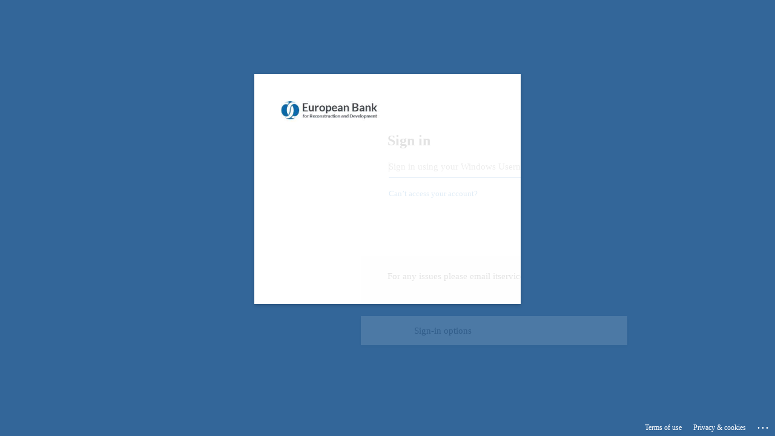

--- FILE ---
content_type: text/html; charset=utf-8
request_url: https://login.microsoftonline.com/172f4752-6874-4876-bad5-e6d61f991171/saml2?SAMLRequest=fVLJTsMwEP2VyPc0jp3VaiuVVohKLFVbOHBBbjKhlhK7eByWv8dNQcCBXsdv8XszY5RdexCz3u31Gl56QBe8d61GMTxMSG%2B1MBIVCi07QOEqsZndXAs2ouJgjTOVackvynmGRATrlNEkWC4m5GmXlLJMWMFzlpRpUzNJOY1ZlfEslZCWNQXOy4LynAQPYNEzJ8QLeTpiD0uNTmrnR5TxkPKQFVvKRZwKWj6SYOHTKC3dwNo7d0ARRa15VnrUqcoaNI0zulUaRpXpojhnTZKnLMyKPAmTIs%2FCnazTELI6i5uyjOM8jo4ZGQlm30HmRmPfgd2AfVUV3K%2Bvf6xeVQ1mBDtbD%2Fq9p0TSNw3aqUo6IMHqq8ELpWuln8%2BXtzuBUFxtt6twdbfZkun4%2BB8xlGGn%2F%2FiOo9%2Bg8Wnjt15%2BuViZVlUfwaWxnXTn3Y8TVYfNABWH4zLQ%2BSS%2Bi7Y1b3MLPtGEONsDiaYnz7%2BHNf0E&RelayState=%2Fcreatedby%2FeyJpdiI6Imh3VFpIbWRuY042RUd0aWVSUTFuR2c9PSIsInZhbHVlIjoiejVYXC96aHNKOHE3VE1ROVlQYnREVXc9PSIsIm1hYyI6ImM1NDQ3MWVhNjZlYTdhNzFhMzMxY2FmMmE2NTM2YTA1ZTI2MjkzNjYwM2ZhMmQzYjEzZGQ5MDkzZGVkNGVmYmYifQ__%2Fsort%2Fname%2Fkeyword%2Fadmin&sso_reload=true
body_size: 15708
content:


<!-- Copyright (C) Microsoft Corporation. All rights reserved. -->
<!DOCTYPE html>
<html dir="ltr" class="" lang="en">
<head>
    <title>Sign in to your account</title>
    <meta http-equiv="Content-Type" content="text/html; charset=UTF-8">
    <meta http-equiv="X-UA-Compatible" content="IE=edge">
    <meta name="viewport" content="width=device-width, initial-scale=1.0, maximum-scale=2.0, user-scalable=yes">
    <meta http-equiv="Pragma" content="no-cache">
    <meta http-equiv="Expires" content="-1">
    <link rel="preconnect" href="https://aadcdn.msauth.net" crossorigin>
<meta http-equiv="x-dns-prefetch-control" content="on">
<link rel="dns-prefetch" href="//aadcdn.msauth.net">
<link rel="dns-prefetch" href="//aadcdn.msftauth.net">

    <meta name="PageID" content="ConvergedSignIn" />
    <meta name="SiteID" content="" />
    <meta name="ReqLC" content="1033" />
    <meta name="LocLC" content="en-US" />


        <meta name="format-detection" content="telephone=no" />

    <noscript>
        <meta http-equiv="Refresh" content="0; URL=https://login.microsoftonline.com/jsdisabled" />
    </noscript>

    
    
<meta name="robots" content="none" />

<script type="text/javascript" nonce='2ECn8g4zC_Aip25QDstqSg'>//<![CDATA[
$Config={"fShowPersistentCookiesWarning":false,"urlMsaSignUp":"https://login.live.com/oauth20_authorize.srf?scope=openid+profile+email+offline_access\u0026response_type=code\u0026client_id=51483342-085c-4d86-bf88-cf50c7252078\u0026response_mode=form_post\u0026redirect_uri=https%3a%2f%2flogin.microsoftonline.com%2fcommon%2ffederation%2foauth2msa\u0026state=[base64]\u0026estsfed=1\u0026uaid=fb6b0e0b19c64e6783f3c663e2a16440\u0026signup=1\u0026lw=1\u0026fl=easi2\u0026fci=https%3a%2f%2fvideo.ebrd.com%2f","urlMsaLogout":"https://login.live.com/logout.srf?iframed_by=https%3a%2f%2flogin.microsoftonline.com","urlOtherIdpForget":"https://login.live.com/forgetme.srf?iframed_by=https%3a%2f%2flogin.microsoftonline.com","showCantAccessAccountLink":true,"arrExternalTrustedRealmFederatedIdps":[{"IdpType":400,"IdpSignInUrl":"https://login.live.com/oauth20_authorize.srf?scope=openid+profile+email+offline_access\u0026response_type=code\u0026client_id=51483342-085c-4d86-bf88-cf50c7252078\u0026response_mode=form_post\u0026redirect_uri=https%3a%2f%2flogin.microsoftonline.com%2fcommon%2ffederation%2foauth2msa\u0026state=[base64]\u0026estsfed=1\u0026uaid=fb6b0e0b19c64e6783f3c663e2a16440\u0026fci=https%3a%2f%2fvideo.ebrd.com%2f\u0026idp_hint=github.com","DisplayName":"GitHub","Promoted":false}],"fEnableShowResendCode":true,"iShowResendCodeDelay":90000,"sSMSCtryPhoneData":"AF~Afghanistan~93!!!AX~Åland Islands~358!!!AL~Albania~355!!!DZ~Algeria~213!!!AS~American Samoa~1!!!AD~Andorra~376!!!AO~Angola~244!!!AI~Anguilla~1!!!AG~Antigua and Barbuda~1!!!AR~Argentina~54!!!AM~Armenia~374!!!AW~Aruba~297!!!AC~Ascension Island~247!!!AU~Australia~61!!!AT~Austria~43!!!AZ~Azerbaijan~994!!!BS~Bahamas~1!!!BH~Bahrain~973!!!BD~Bangladesh~880!!!BB~Barbados~1!!!BY~Belarus~375!!!BE~Belgium~32!!!BZ~Belize~501!!!BJ~Benin~229!!!BM~Bermuda~1!!!BT~Bhutan~975!!!BO~Bolivia~591!!!BQ~Bonaire~599!!!BA~Bosnia and Herzegovina~387!!!BW~Botswana~267!!!BR~Brazil~55!!!IO~British Indian Ocean Territory~246!!!VG~British Virgin Islands~1!!!BN~Brunei~673!!!BG~Bulgaria~359!!!BF~Burkina Faso~226!!!BI~Burundi~257!!!CV~Cabo Verde~238!!!KH~Cambodia~855!!!CM~Cameroon~237!!!CA~Canada~1!!!KY~Cayman Islands~1!!!CF~Central African Republic~236!!!TD~Chad~235!!!CL~Chile~56!!!CN~China~86!!!CX~Christmas Island~61!!!CC~Cocos (Keeling) Islands~61!!!CO~Colombia~57!!!KM~Comoros~269!!!CG~Congo~242!!!CD~Congo (DRC)~243!!!CK~Cook Islands~682!!!CR~Costa Rica~506!!!CI~Côte d\u0027Ivoire~225!!!HR~Croatia~385!!!CU~Cuba~53!!!CW~Curaçao~599!!!CY~Cyprus~357!!!CZ~Czechia~420!!!DK~Denmark~45!!!DJ~Djibouti~253!!!DM~Dominica~1!!!DO~Dominican Republic~1!!!EC~Ecuador~593!!!EG~Egypt~20!!!SV~El Salvador~503!!!GQ~Equatorial Guinea~240!!!ER~Eritrea~291!!!EE~Estonia~372!!!ET~Ethiopia~251!!!FK~Falkland Islands~500!!!FO~Faroe Islands~298!!!FJ~Fiji~679!!!FI~Finland~358!!!FR~France~33!!!GF~French Guiana~594!!!PF~French Polynesia~689!!!GA~Gabon~241!!!GM~Gambia~220!!!GE~Georgia~995!!!DE~Germany~49!!!GH~Ghana~233!!!GI~Gibraltar~350!!!GR~Greece~30!!!GL~Greenland~299!!!GD~Grenada~1!!!GP~Guadeloupe~590!!!GU~Guam~1!!!GT~Guatemala~502!!!GG~Guernsey~44!!!GN~Guinea~224!!!GW~Guinea-Bissau~245!!!GY~Guyana~592!!!HT~Haiti~509!!!HN~Honduras~504!!!HK~Hong Kong SAR~852!!!HU~Hungary~36!!!IS~Iceland~354!!!IN~India~91!!!ID~Indonesia~62!!!IR~Iran~98!!!IQ~Iraq~964!!!IE~Ireland~353!!!IM~Isle of Man~44!!!IL~Israel~972!!!IT~Italy~39!!!JM~Jamaica~1!!!JP~Japan~81!!!JE~Jersey~44!!!JO~Jordan~962!!!KZ~Kazakhstan~7!!!KE~Kenya~254!!!KI~Kiribati~686!!!KR~Korea~82!!!KW~Kuwait~965!!!KG~Kyrgyzstan~996!!!LA~Laos~856!!!LV~Latvia~371!!!LB~Lebanon~961!!!LS~Lesotho~266!!!LR~Liberia~231!!!LY~Libya~218!!!LI~Liechtenstein~423!!!LT~Lithuania~370!!!LU~Luxembourg~352!!!MO~Macao SAR~853!!!MG~Madagascar~261!!!MW~Malawi~265!!!MY~Malaysia~60!!!MV~Maldives~960!!!ML~Mali~223!!!MT~Malta~356!!!MH~Marshall Islands~692!!!MQ~Martinique~596!!!MR~Mauritania~222!!!MU~Mauritius~230!!!YT~Mayotte~262!!!MX~Mexico~52!!!FM~Micronesia~691!!!MD~Moldova~373!!!MC~Monaco~377!!!MN~Mongolia~976!!!ME~Montenegro~382!!!MS~Montserrat~1!!!MA~Morocco~212!!!MZ~Mozambique~258!!!MM~Myanmar~95!!!NA~Namibia~264!!!NR~Nauru~674!!!NP~Nepal~977!!!NL~Netherlands~31!!!NC~New Caledonia~687!!!NZ~New Zealand~64!!!NI~Nicaragua~505!!!NE~Niger~227!!!NG~Nigeria~234!!!NU~Niue~683!!!NF~Norfolk Island~672!!!KP~North Korea~850!!!MK~North Macedonia~389!!!MP~Northern Mariana Islands~1!!!NO~Norway~47!!!OM~Oman~968!!!PK~Pakistan~92!!!PW~Palau~680!!!PS~Palestinian Authority~970!!!PA~Panama~507!!!PG~Papua New Guinea~675!!!PY~Paraguay~595!!!PE~Peru~51!!!PH~Philippines~63!!!PL~Poland~48!!!PT~Portugal~351!!!PR~Puerto Rico~1!!!QA~Qatar~974!!!RE~Réunion~262!!!RO~Romania~40!!!RU~Russia~7!!!RW~Rwanda~250!!!BL~Saint Barthélemy~590!!!KN~Saint Kitts and Nevis~1!!!LC~Saint Lucia~1!!!MF~Saint Martin~590!!!PM~Saint Pierre and Miquelon~508!!!VC~Saint Vincent and the Grenadines~1!!!WS~Samoa~685!!!SM~San Marino~378!!!ST~São Tomé and Príncipe~239!!!SA~Saudi Arabia~966!!!SN~Senegal~221!!!RS~Serbia~381!!!SC~Seychelles~248!!!SL~Sierra Leone~232!!!SG~Singapore~65!!!SX~Sint Maarten~1!!!SK~Slovakia~421!!!SI~Slovenia~386!!!SB~Solomon Islands~677!!!SO~Somalia~252!!!ZA~South Africa~27!!!SS~South Sudan~211!!!ES~Spain~34!!!LK~Sri Lanka~94!!!SH~St Helena, Ascension, and Tristan da Cunha~290!!!SD~Sudan~249!!!SR~Suriname~597!!!SJ~Svalbard~47!!!SZ~Swaziland~268!!!SE~Sweden~46!!!CH~Switzerland~41!!!SY~Syria~963!!!TW~Taiwan~886!!!TJ~Tajikistan~992!!!TZ~Tanzania~255!!!TH~Thailand~66!!!TL~Timor-Leste~670!!!TG~Togo~228!!!TK~Tokelau~690!!!TO~Tonga~676!!!TT~Trinidad and Tobago~1!!!TA~Tristan da Cunha~290!!!TN~Tunisia~216!!!TR~Turkey~90!!!TM~Turkmenistan~993!!!TC~Turks and Caicos Islands~1!!!TV~Tuvalu~688!!!VI~U.S. Virgin Islands~1!!!UG~Uganda~256!!!UA~Ukraine~380!!!AE~United Arab Emirates~971!!!GB~United Kingdom~44!!!US~United States~1!!!UY~Uruguay~598!!!UZ~Uzbekistan~998!!!VU~Vanuatu~678!!!VA~Vatican City~39!!!VE~Venezuela~58!!!VN~Vietnam~84!!!WF~Wallis and Futuna~681!!!YE~Yemen~967!!!ZM~Zambia~260!!!ZW~Zimbabwe~263","fUseInlinePhoneNumber":true,"fDetectBrowserCapabilities":true,"fUseMinHeight":true,"fShouldSupportTargetCredentialForRecovery":true,"fAvoidNewOtcGenerationWhenAlreadySent":true,"fUseCertificateInterstitialView":true,"fIsPasskeySupportEnabled":true,"arrPromotedFedCredTypes":[],"fShowUserAlreadyExistErrorHandling":true,"fBlockOnAppleEmailClaimError":true,"fIsVerifiableCredentialsSupportEnabled":true,"iVerifiableCredentialPresentationPollingIntervalSeconds":0.5,"iVerifiableCredentialPresentationPollingTimeoutSeconds":300,"fIsQrPinEnabled":true,"fPasskeyAssertionRedirect":true,"fFixUrlExternalIdpFederation":true,"fEnableBackButtonBugFix":true,"fEnableTotalLossRecovery":true,"fUpdatePromotedCredTypesOrder":true,"fUseNewPromotedCredsComponent":true,"urlSessionState":"https://login.microsoftonline.com/common/DeviceCodeStatus","urlResetPassword":"https://passwordreset.microsoftonline.com/?ru=https%3a%2f%2flogin.microsoftonline.com%2f172f4752-6874-4876-bad5-e6d61f991171%2freprocess%3fctx%[base64]\u0026mkt=en-US\u0026hosted=0\u0026device_platform=macOS","urlMsaResetPassword":"https://account.live.com/password/reset?wreply=https%3a%2f%2flogin.microsoftonline.com%2f172f4752-6874-4876-bad5-e6d61f991171%2freprocess%3fctx%[base64]\u0026mkt=en-US","fFixUrlResetPassword":true,"urlGetCredentialType":"https://login.microsoftonline.com/common/GetCredentialType?mkt=en-US","urlGetRecoveryCredentialType":"https://login.microsoftonline.com/common/getrecoverycredentialtype?mkt=en-US","urlGetOneTimeCode":"https://login.microsoftonline.com/common/GetOneTimeCode","urlLogout":"https://login.microsoftonline.com/172f4752-6874-4876-bad5-e6d61f991171/uxlogout","urlForget":"https://login.microsoftonline.com/forgetuser","urlDisambigRename":"https://go.microsoft.com/fwlink/p/?LinkID=733247","urlGoToAADError":"https://login.live.com/oauth20_authorize.srf?scope=openid+profile+email+offline_access\u0026response_type=code\u0026client_id=51483342-085c-4d86-bf88-cf50c7252078\u0026response_mode=form_post\u0026redirect_uri=https%3a%2f%2flogin.microsoftonline.com%2fcommon%2ffederation%2foauth2msa\u0026state=[base64]\u0026estsfed=1\u0026uaid=fb6b0e0b19c64e6783f3c663e2a16440\u0026fci=https%3a%2f%2fvideo.ebrd.com%2f","urlDeviceFingerprinting":"","urlPIAEndAuth":"https://login.microsoftonline.com/common/PIA/EndAuth","urlStartTlr":"https://login.microsoftonline.com/172f4752-6874-4876-bad5-e6d61f991171/tlr/start","fKMSIEnabled":false,"iLoginMode":121,"fAllowPhoneSignIn":true,"fAllowPhoneInput":true,"fAllowSkypeNameLogin":true,"iMaxPollErrors":5,"iPollingTimeout":300,"srsSuccess":true,"fShowSwitchUser":true,"arrValErrs":["50058"],"sErrorCode":"50058","sWAMExtension":"ppnbnpeolgkicgegkbkbjmhlideopiji","sWAMChannel":"53ee284d-920a-4b59-9d30-a60315b26836","sErrTxt":"","sResetPasswordPrefillParam":"username","onPremPasswordValidationConfig":{"isUserRealmPrecheckEnabled":true},"fSwitchDisambig":true,"iRemoteNgcPollingType":2,"fUseNewNoPasswordTypes":true,"urlAadSignup":"https://signup.microsoft.com/signup?sku=teams_commercial_trial\u0026origin=ests\u0026culture=en-US","sCloudInstanceName":"microsoftonline.com","fShowSignInOptionsAsButton":true,"fUseNewPhoneSignInError":true,"fIsUpdatedAutocompleteEnabled":true,"fActivateFocusOnApprovalNumberRemoteNGC":true,"fIsPasskey":true,"fEnableDFPIntegration":true,"fEnableCenterFocusedApprovalNumber":true,"fShowPassKeyErrorUCP":true,"fFixPhoneDisambigSignupRedirect":true,"fEnableQrCodeA11YFixes":true,"fEnablePasskeyAwpError":true,"fEnableAuthenticatorTimeoutFix":true,"fEnablePasskeyAutofillUI":true,"sCrossDomainCanary":"[base64]","arrExcludedDisplayNames":["unknown"],"fFixShowRevealPassword":true,"fRemoveTLRFragment":true,"iMaxStackForKnockoutAsyncComponents":10000,"fShowButtons":true,"urlCdn":"https://aadcdn.msauth.net/shared/1.0/","urlDefaultFavicon":"https://aadcdn.msauth.net/shared/1.0/content/images/favicon_a_eupayfgghqiai7k9sol6lg2.ico","urlFooterTOU":"\u0026quot;https://www.microsoft.com/en-US/servicesagreement/\u0026quot;","urlFooterPrivacy":"\u0026quot;https://privacy.microsoft.com/en-US/privacystatement\u0026quot;","urlPost":"https://login.microsoftonline.com/172f4752-6874-4876-bad5-e6d61f991171/login","urlPostAad":"https://login.microsoftonline.com/172f4752-6874-4876-bad5-e6d61f991171/login","urlPostMsa":"https://login.live.com/ppsecure/partnerpost.srf?scope=openid+profile+email+offline_access\u0026response_type=code\u0026client_id=51483342-085c-4d86-bf88-cf50c7252078\u0026response_mode=form_post\u0026redirect_uri=https%3a%2f%2flogin.microsoftonline.com%2fcommon%2ffederation%2foauth2msa\u0026state=[base64]\u0026flow=fido\u0026estsfed=1\u0026uaid=fb6b0e0b19c64e6783f3c663e2a16440\u0026fci=https%3a%2f%2fvideo.ebrd.com%2f","urlRefresh":"https://login.microsoftonline.com/172f4752-6874-4876-bad5-e6d61f991171/reprocess?ctx=[base64]","urlCancel":"https://video.ebrd.com/user/authenticate?error=access_denied\u0026error_subcode=cancel\u0026state=%2fcreatedby%2feyJpdiI6Imh3VFpIbWRuY042RUd0aWVSUTFuR2c9PSIsInZhbHVlIjoiejVYXC96aHNKOHE3VE1ROVlQYnREVXc9PSIsIm1hYyI6ImM1NDQ3MWVhNjZlYTdhNzFhMzMxY2FmMmE2NTM2YTA1ZTI2MjkzNjYwM2ZhMmQzYjEzZGQ5MDkzZGVkNGVmYmYifQ__%2fsort%2fname%2fkeyword%2fadmin","urlResume":"https://login.microsoftonline.com/172f4752-6874-4876-bad5-e6d61f991171/resume?ctx=[base64]","iPawnIcon":0,"iPollingInterval":1,"sPOST_Username":"","fEnableNumberMatching":true,"sFT":"[base64]","sFTName":"flowToken","sSessionIdentifierName":"code","sCtx":"[base64]","iProductIcon":-1,"fEnableOneDSClientTelemetry":true,"staticTenantBranding":[{"Locale":0,"BannerLogo":"https://aadcdn.msauthimages.net/c1c6b6c8-grjccdoix4qkh4vuia-pbi1desms-7ye4acfy4-kmsw/logintenantbranding/0/bannerlogo?ts=636983539736472786","BackgroundColor":"#336699","BoilerPlateText":"<p>For any issues please email itservicedesk@ebrd.com</p>\n","UserIdLabel":"Sign in using your Windows Username and Password","KeepMeSignedInDisabled":true,"UseTransparentLightBox":false}],"oAppCobranding":{},"iBackgroundImage":4,"arrSessions":[],"fApplicationInsightsEnabled":false,"iApplicationInsightsEnabledPercentage":0,"urlSetDebugMode":"https://login.microsoftonline.com/common/debugmode","fEnableCssAnimation":true,"fDisableAnimationIfAnimationEndUnsupported":true,"fAllowGrayOutLightBox":true,"fUseMsaSessionState":true,"fIsRemoteNGCSupported":true,"desktopSsoConfig":{"isEdgeAnaheimAllowed":true,"iwaEndpointUrlFormat":"https://autologon.microsoftazuread-sso.com/{0}/winauth/sso?client-request-id=fb6b0e0b-19c6-4e67-83f3-c663e2a16440","iwaSsoProbeUrlFormat":"https://autologon.microsoftazuread-sso.com/{0}/winauth/ssoprobe?client-request-id=fb6b0e0b-19c6-4e67-83f3-c663e2a16440","iwaIFrameUrlFormat":"https://autologon.microsoftazuread-sso.com/{0}/winauth/iframe?client-request-id=fb6b0e0b-19c6-4e67-83f3-c663e2a16440\u0026isAdalRequest=False","iwaRequestTimeoutInMs":10000,"hintedDomainName":"172f4752-6874-4876-bad5-e6d61f991171","startDesktopSsoOnPageLoad":true,"progressAnimationTimeout":10000,"isEdgeAllowed":false,"minDssoEdgeVersion":"17","isSafariAllowed":true,"redirectUri":"https://video.ebrd.com/user/authenticate?error=interaction_required\u0026error_description=Seamless+single+sign+on+failed+for+the+user.+This+can+happen+if+the+user+is+unable+to+access+on+premises+AD+or+intranet+zone+is+not+configured+correctly+Trace+ID%3a+2cfa386b-f3a9-4715-b599-be9bcbe51200+Correlation+ID%3a+fb6b0e0b-19c6-4e67-83f3-c663e2a16440+Timestamp%3a+2025-12-21+19%3a58%3a13Z\u0026state=%2fcreatedby%2feyJpdiI6Imh3VFpIbWRuY042RUd0aWVSUTFuR2c9PSIsInZhbHVlIjoiejVYXC96aHNKOHE3VE1ROVlQYnREVXc9PSIsIm1hYyI6ImM1NDQ3MWVhNjZlYTdhNzFhMzMxY2FmMmE2NTM2YTA1ZTI2MjkzNjYwM2ZhMmQzYjEzZGQ5MDkzZGVkNGVmYmYifQ__%2fsort%2fname%2fkeyword%2fadmin","isIEAllowedForSsoProbe":true,"edgeRedirectUri":"https://autologon.microsoftazuread-sso.com/172f4752-6874-4876-bad5-e6d61f991171/winauth/sso/edgeredirect?client-request-id=fb6b0e0b-19c6-4e67-83f3-c663e2a16440\u0026origin=login.microsoftonline.com\u0026is_redirected=1","isFlowTokenPassedInEdge":true},"urlLogin":"https://login.microsoftonline.com/172f4752-6874-4876-bad5-e6d61f991171/reprocess?ctx=[base64]","urlDssoStatus":"https://login.microsoftonline.com/common/instrumentation/dssostatus","iSessionPullType":2,"fUseSameSite":true,"iAllowedIdentities":2,"uiflavor":1001,"urlFidoHelp":"https://go.microsoft.com/fwlink/?linkid=2013738","fShouldPlatformKeyBeSuppressed":true,"urlFidoLogin":"https://login.microsoft.com/172f4752-6874-4876-bad5-e6d61f991171/fido/get?uiflavor=Web","fIsFidoSupported":true,"fLoadStringCustomizationPromises":true,"fUseAlternateTextForSwitchToCredPickerLink":true,"fOfflineAccountVisible":false,"fEnableUserStateFix":true,"fAccessPassSupported":true,"fShowAccessPassPeek":true,"fUpdateSessionPollingLogic":true,"fEnableShowPickerCredObservable":true,"fFetchSessionsSkipDsso":true,"fIsCiamUserFlowUxNewLogicEnabled":true,"fUseNonMicrosoftDefaultBrandingForCiam":true,"sCompanyDisplayName":"EBRD","fRemoveCustomCss":true,"fFixUICrashForApiRequestHandler":true,"fShowUpdatedKoreanPrivacyFooter":true,"fUsePostCssHotfix":true,"fFixUserFlowBranding":true,"fIsQrCodePinSupported":true,"fEnablePasskeyNullFix":true,"fEnableRefreshCookiesFix":true,"fEnableWebNativeBridgeInterstitialUx":true,"fEnableWindowParentingFix":true,"fEnableNativeBridgeErrors":true,"urlAcmaServerPath":"https://login.microsoftonline.com","sTenantId":"172f4752-6874-4876-bad5-e6d61f991171","sMkt":"en-US","fIsDesktop":true,"fUpdateConfigInit":true,"fLogDisallowedCssProperties":true,"fDisallowExternalFonts":true,"sFidoChallenge":"O.eyJ0eXAiOiJKV1QiLCJhbGciOiJSUzI1NiIsIng1dCI6InJ0c0ZULWItN0x1WTdEVlllU05LY0lKN1ZuYyJ9.eyJhdWQiOiJ1cm46bWljcm9zb2Z0OmZpZG86Y2hhbGxlbmdlIiwiaXNzIjoiaHR0cHM6Ly9sb2dpbi5taWNyb3NvZnQuY29tIiwiaWF0IjoxNzY2MzQ3MDkzLCJuYmYiOjE3NjYzNDcwOTMsImV4cCI6MTc2NjM0NzM5M30.[base64]","scid":1015,"hpgact":1900,"hpgid":1104,"pgid":"ConvergedSignIn","apiCanary":"[base64]","canary":"FvAJRq8wafMoEqlH8sSytphlo7dUACBDWY86WPGKY0c=0:1:CANARY:gtT3+aAxXcun/QiY9qh9tR8vBgjdnLBu+ayhRl5zpOg=","sCanaryTokenName":"canary","fSkipRenderingNewCanaryToken":false,"fEnableNewCsrfProtection":true,"correlationId":"fb6b0e0b-19c6-4e67-83f3-c663e2a16440","sessionId":"2cfa386b-f3a9-4715-b599-be9bcbe51200","sRingId":"R4","locale":{"mkt":"en-US","lcid":1033},"slMaxRetry":2,"slReportFailure":true,"strings":{"desktopsso":{"authenticatingmessage":"Trying to sign you in"}},"enums":{"ClientMetricsModes":{"None":0,"SubmitOnPost":1,"SubmitOnRedirect":2,"InstrumentPlt":4}},"urls":{"instr":{"pageload":"https://login.microsoftonline.com/common/instrumentation/reportpageload","dssostatus":"https://login.microsoftonline.com/common/instrumentation/dssostatus"}},"browser":{"ltr":1,"Chrome":1,"_Mac":1,"_M131":1,"_D0":1,"Full":1,"RE_WebKit":1,"b":{"name":"Chrome","major":131,"minor":0},"os":{"name":"OSX","version":"10.15.7"},"V":"131.0"},"watson":{"url":"/common/handlers/watson","bundle":"https://aadcdn.msauth.net/ests/2.1/content/cdnbundles/watson.min_q5ptmu8aniymd4ftuqdkda2.js","sbundle":"https://aadcdn.msauth.net/ests/2.1/content/cdnbundles/watsonsupportwithjquery.3.5.min_dc940oomzau4rsu8qesnvg2.js","fbundle":"https://aadcdn.msauth.net/ests/2.1/content/cdnbundles/frameworksupport.min_oadrnc13magb009k4d20lg2.js","resetErrorPeriod":5,"maxCorsErrors":-1,"maxInjectErrors":5,"maxErrors":10,"maxTotalErrors":3,"expSrcs":["https://login.microsoftonline.com","https://aadcdn.msauth.net/","https://aadcdn.msftauth.net/",".login.microsoftonline.com"],"envErrorRedirect":true,"envErrorUrl":"/common/handlers/enverror"},"loader":{"cdnRoots":["https://aadcdn.msauth.net/","https://aadcdn.msftauth.net/"],"logByThrowing":true,"tenantBrandingCdnRoots":["aadcdn.msauthimages.net","aadcdn.msftauthimages.net"]},"serverDetails":{"slc":"ProdSlices","dc":"SEC","ri":"GV3XXXX","ver":{"v":[2,1,22891,5]},"rt":"2025-12-21T19:58:13","et":44},"clientEvents":{"enabled":true,"telemetryEnabled":true,"useOneDSEventApi":true,"flush":60000,"autoPost":true,"autoPostDelay":1000,"minEvents":1,"maxEvents":1,"pltDelay":500,"appInsightsConfig":{"instrumentationKey":"b0c252808e614e949086e019ae1cb300-e0c02060-e3b3-4965-bd7c-415e1a7a9fde-6951","webAnalyticsConfiguration":{"autoCapture":{"jsError":true}}},"defaultEventName":"IDUX_ESTSClientTelemetryEvent_WebWatson","serviceID":3,"endpointUrl":"https://eu-mobile.events.data.microsoft.com/OneCollector/1.0/"},"fApplyAsciiRegexOnInput":true,"country":"US","fBreakBrandingSigninString":true,"bsso":{"states":{"START":"start","INPROGRESS":"in-progress","END":"end","END_SSO":"end-sso","END_USERS":"end-users"},"nonce":"AwABEgEAAAADAOz_BQD0_4iywuiV8atYtT3eI_oIPKVtjzYScV2wMa0hOPsUtcTgJJNz1XikOV2bHp1CU0q5OpPx-PdN3c_RMtZX2GhaxnMgAA","overallTimeoutMs":4000,"telemetry":{"type":"ChromeSsoTelemetry","nonce":"AwABDwEAAAADAOz_BQD0_yfHp_swlG4gFhlvhcAh0mdsBxbYfGcbL9SkrgY99cldTWLt3d0chOZt827rA5MKPtlSCzPOle1PhFrXo6m-6eHWa1tQAg1ZZsUZ4ks3wWWHIAA","reportStates":[]},"redirectEndStates":["end"],"cookieNames":{"aadSso":"AADSSO","winSso":"ESTSSSO","ssoTiles":"ESTSSSOTILES","ssoPulled":"SSOCOOKIEPULLED","userList":"ESTSUSERLIST"},"type":"chrome","reason":"Pull suppressed because it was already attempted and the current URL was reloaded."},"urlNoCookies":"https://login.microsoftonline.com/cookiesdisabled","fTrimChromeBssoUrl":true,"inlineMode":5,"fShowCopyDebugDetailsLink":true,"fTenantBrandingCdnAddEventHandlers":true,"fAddTryCatchForIFrameRedirects":true};
//]]></script> 
<script type="text/javascript" nonce='2ECn8g4zC_Aip25QDstqSg'>//<![CDATA[
!function(){var e=window,r=e.$Debug=e.$Debug||{},t=e.$Config||{};if(!r.appendLog){var n=[],o=0;r.appendLog=function(e){var r=t.maxDebugLog||25,i=(new Date).toUTCString()+":"+e;n.push(o+":"+i),n.length>r&&n.shift(),o++},r.getLogs=function(){return n}}}(),function(){function e(e,r){function t(i){var a=e[i];if(i<n-1){return void(o.r[a]?t(i+1):o.when(a,function(){t(i+1)}))}r(a)}var n=e.length;t(0)}function r(e,r,i){function a(){var e=!!s.method,o=e?s.method:i[0],a=s.extraArgs||[],u=n.$WebWatson;try{
var c=t(i,!e);if(a&&a.length>0){for(var d=a.length,l=0;l<d;l++){c.push(a[l])}}o.apply(r,c)}catch(e){return void(u&&u.submitFromException&&u.submitFromException(e))}}var s=o.r&&o.r[e];return r=r||this,s&&(s.skipTimeout?a():n.setTimeout(a,0)),s}function t(e,r){return Array.prototype.slice.call(e,r?1:0)}var n=window;n.$Do||(n.$Do={"q":[],"r":[],"removeItems":[],"lock":0,"o":[]});var o=n.$Do;o.when=function(t,n){function i(e){r(e,a,s)||o.q.push({"id":e,"c":a,"a":s})}var a=0,s=[],u=1;"function"==typeof n||(a=n,
u=2);for(var c=u;c<arguments.length;c++){s.push(arguments[c])}t instanceof Array?e(t,i):i(t)},o.register=function(e,t,n){if(!o.r[e]){o.o.push(e);var i={};if(t&&(i.method=t),n&&(i.skipTimeout=n),arguments&&arguments.length>3){i.extraArgs=[];for(var a=3;a<arguments.length;a++){i.extraArgs.push(arguments[a])}}o.r[e]=i,o.lock++;try{for(var s=0;s<o.q.length;s++){var u=o.q[s];u.id==e&&r(e,u.c,u.a)&&o.removeItems.push(u)}}catch(e){throw e}finally{if(0===--o.lock){for(var c=0;c<o.removeItems.length;c++){
for(var d=o.removeItems[c],l=0;l<o.q.length;l++){if(o.q[l]===d){o.q.splice(l,1);break}}}o.removeItems=[]}}}},o.unregister=function(e){o.r[e]&&delete o.r[e]}}(),function(e,r){function t(){if(!a){if(!r.body){return void setTimeout(t)}a=!0,e.$Do.register("doc.ready",0,!0)}}function n(){if(!s){if(!r.body){return void setTimeout(n)}t(),s=!0,e.$Do.register("doc.load",0,!0),i()}}function o(e){(r.addEventListener||"load"===e.type||"complete"===r.readyState)&&t()}function i(){
r.addEventListener?(r.removeEventListener("DOMContentLoaded",o,!1),e.removeEventListener("load",n,!1)):r.attachEvent&&(r.detachEvent("onreadystatechange",o),e.detachEvent("onload",n))}var a=!1,s=!1;if("complete"===r.readyState){return void setTimeout(n)}!function(){r.addEventListener?(r.addEventListener("DOMContentLoaded",o,!1),e.addEventListener("load",n,!1)):r.attachEvent&&(r.attachEvent("onreadystatechange",o),e.attachEvent("onload",n))}()}(window,document),function(){function e(){
return f.$Config||f.ServerData||{}}function r(e,r){var t=f.$Debug;t&&t.appendLog&&(r&&(e+=" '"+(r.src||r.href||"")+"'",e+=", id:"+(r.id||""),e+=", async:"+(r.async||""),e+=", defer:"+(r.defer||"")),t.appendLog(e))}function t(){var e=f.$B;if(void 0===d){if(e){d=e.IE}else{var r=f.navigator.userAgent;d=-1!==r.indexOf("MSIE ")||-1!==r.indexOf("Trident/")}}return d}function n(){var e=f.$B;if(void 0===l){if(e){l=e.RE_Edge}else{var r=f.navigator.userAgent;l=-1!==r.indexOf("Edge")}}return l}function o(e){
var r=e.indexOf("?"),t=r>-1?r:e.length,n=e.lastIndexOf(".",t);return e.substring(n,n+v.length).toLowerCase()===v}function i(){var r=e();return(r.loader||{}).slReportFailure||r.slReportFailure||!1}function a(){return(e().loader||{}).redirectToErrorPageOnLoadFailure||!1}function s(){return(e().loader||{}).logByThrowing||!1}function u(e){if(!t()&&!n()){return!1}var r=e.src||e.href||"";if(!r){return!0}if(o(r)){var i,a,s;try{i=e.sheet,a=i&&i.cssRules,s=!1}catch(e){s=!0}if(i&&!a&&s){return!0}
if(i&&a&&0===a.length){return!0}}return!1}function c(){function t(e){g.getElementsByTagName("head")[0].appendChild(e)}function n(e,r,t,n){var u=null;return u=o(e)?i(e):"script"===n.toLowerCase()?a(e):s(e,n),r&&(u.id=r),"function"==typeof u.setAttribute&&(u.setAttribute("crossorigin","anonymous"),t&&"string"==typeof t&&u.setAttribute("integrity",t)),u}function i(e){var r=g.createElement("link");return r.rel="stylesheet",r.type="text/css",r.href=e,r}function a(e){
var r=g.createElement("script"),t=g.querySelector("script[nonce]");if(r.type="text/javascript",r.src=e,r.defer=!1,r.async=!1,t){var n=t.nonce||t.getAttribute("nonce");r.setAttribute("nonce",n)}return r}function s(e,r){var t=g.createElement(r);return t.src=e,t}function d(e,r){if(e&&e.length>0&&r){for(var t=0;t<e.length;t++){if(-1!==r.indexOf(e[t])){return!0}}}return!1}function l(r){if(e().fTenantBrandingCdnAddEventHandlers){var t=d(E,r)?E:b;if(!(t&&t.length>1)){return r}for(var n=0;n<t.length;n++){
if(-1!==r.indexOf(t[n])){var o=t[n+1<t.length?n+1:0],i=r.substring(t[n].length);return"https://"!==t[n].substring(0,"https://".length)&&(o="https://"+o,i=i.substring("https://".length)),o+i}}return r}if(!(b&&b.length>1)){return r}for(var a=0;a<b.length;a++){if(0===r.indexOf(b[a])){return b[a+1<b.length?a+1:0]+r.substring(b[a].length)}}return r}function f(e,t,n,o){if(r("[$Loader]: "+(L.failMessage||"Failed"),o),w[e].retry<y){return w[e].retry++,h(e,t,n),void c._ReportFailure(w[e].retry,w[e].srcPath)}n&&n()}
function v(e,t,n,o){if(u(o)){return f(e,t,n,o)}r("[$Loader]: "+(L.successMessage||"Loaded"),o),h(e+1,t,n);var i=w[e].onSuccess;"function"==typeof i&&i(w[e].srcPath)}function h(e,o,i){if(e<w.length){var a=w[e];if(!a||!a.srcPath){return void h(e+1,o,i)}a.retry>0&&(a.srcPath=l(a.srcPath),a.origId||(a.origId=a.id),a.id=a.origId+"_Retry_"+a.retry);var s=n(a.srcPath,a.id,a.integrity,a.tagName);s.onload=function(){v(e,o,i,s)},s.onerror=function(){f(e,o,i,s)},s.onreadystatechange=function(){
"loaded"===s.readyState?setTimeout(function(){v(e,o,i,s)},500):"complete"===s.readyState&&v(e,o,i,s)},t(s),r("[$Loader]: Loading '"+(a.srcPath||"")+"', id:"+(a.id||""))}else{o&&o()}}var p=e(),y=p.slMaxRetry||2,m=p.loader||{},b=m.cdnRoots||[],E=m.tenantBrandingCdnRoots||[],L=this,w=[];L.retryOnError=!0,L.successMessage="Loaded",L.failMessage="Error",L.Add=function(e,r,t,n,o,i){e&&w.push({"srcPath":e,"id":r,"retry":n||0,"integrity":t,"tagName":o||"script","onSuccess":i})},L.AddForReload=function(e,r){
var t=e.src||e.href||"";L.Add(t,"AddForReload",e.integrity,1,e.tagName,r)},L.AddIf=function(e,r,t){e&&L.Add(r,t)},L.Load=function(e,r){h(0,e,r)}}var d,l,f=window,g=f.document,v=".css";c.On=function(e,r,t){if(!e){throw"The target element must be provided and cannot be null."}r?c.OnError(e,t):c.OnSuccess(e,t)},c.OnSuccess=function(e,t){if(!e){throw"The target element must be provided and cannot be null."}if(u(e)){return c.OnError(e,t)}var n=e.src||e.href||"",o=i(),s=a();r("[$Loader]: Loaded",e);var d=new c
;d.failMessage="Reload Failed",d.successMessage="Reload Success",d.Load(null,function(){if(o){throw"Unexpected state. ResourceLoader.Load() failed despite initial load success. ['"+n+"']"}s&&(document.location.href="/error.aspx?err=504")})},c.OnError=function(e,t){var n=e.src||e.href||"",o=i(),s=a();if(!e){throw"The target element must be provided and cannot be null."}r("[$Loader]: Failed",e);var u=new c;u.failMessage="Reload Failed",u.successMessage="Reload Success",u.AddForReload(e,t),
u.Load(null,function(){if(o){throw"Failed to load external resource ['"+n+"']"}s&&(document.location.href="/error.aspx?err=504")}),c._ReportFailure(0,n)},c._ReportFailure=function(e,r){if(s()&&!t()){throw"[Retry "+e+"] Failed to load external resource ['"+r+"'], reloading from fallback CDN endpoint"}},f.$Loader=c}(),function(){function e(){if(!E){var e=new h.$Loader;e.AddIf(!h.jQuery,y.sbundle,"WebWatson_DemandSupport"),y.sbundle=null,delete y.sbundle,e.AddIf(!h.$Api,y.fbundle,"WebWatson_DemandFramework"),
y.fbundle=null,delete y.fbundle,e.Add(y.bundle,"WebWatson_DemandLoaded"),e.Load(r,t),E=!0}}function r(){if(h.$WebWatson){if(h.$WebWatson.isProxy){return void t()}m.when("$WebWatson.full",function(){for(;b.length>0;){var e=b.shift();e&&h.$WebWatson[e.cmdName].apply(h.$WebWatson,e.args)}})}}function t(){if(!h.$WebWatson||h.$WebWatson.isProxy){if(!L&&JSON){try{var e=new XMLHttpRequest;e.open("POST",y.url),e.setRequestHeader("Accept","application/json"),
e.setRequestHeader("Content-Type","application/json; charset=UTF-8"),e.setRequestHeader("canary",p.apiCanary),e.setRequestHeader("client-request-id",p.correlationId),e.setRequestHeader("hpgid",p.hpgid||0),e.setRequestHeader("hpgact",p.hpgact||0);for(var r=-1,t=0;t<b.length;t++){if("submit"===b[t].cmdName){r=t;break}}var o=b[r]?b[r].args||[]:[],i={"sr":y.sr,"ec":"Failed to load external resource [Core Watson files]","wec":55,"idx":1,"pn":p.pgid||"","sc":p.scid||0,"hpg":p.hpgid||0,
"msg":"Failed to load external resource [Core Watson files]","url":o[1]||"","ln":0,"ad":0,"an":!1,"cs":"","sd":p.serverDetails,"ls":null,"diag":v(y)};e.send(JSON.stringify(i))}catch(e){}L=!0}y.loadErrorUrl&&window.location.assign(y.loadErrorUrl)}n()}function n(){b=[],h.$WebWatson=null}function o(r){return function(){var t=arguments;b.push({"cmdName":r,"args":t}),e()}}function i(){var e=["foundException","resetException","submit"],r=this;r.isProxy=!0;for(var t=e.length,n=0;n<t;n++){var i=e[n];i&&(r[i]=o(i))}
}function a(e,r,t,n,o,i,a){var s=h.event;return i||(i=l(o||s,a?a+2:2)),h.$Debug&&h.$Debug.appendLog&&h.$Debug.appendLog("[WebWatson]:"+(e||"")+" in "+(r||"")+" @ "+(t||"??")),$.submit(e,r,t,n,o||s,i,a)}function s(e,r){return{"signature":e,"args":r,"toString":function(){return this.signature}}}function u(e){for(var r=[],t=e.split("\n"),n=0;n<t.length;n++){r.push(s(t[n],[]))}return r}function c(e){for(var r=[],t=e.split("\n"),n=0;n<t.length;n++){var o=s(t[n],[]);t[n+1]&&(o.signature+="@"+t[n+1],n++),r.push(o)
}return r}function d(e){if(!e){return null}try{if(e.stack){return u(e.stack)}if(e.error){if(e.error.stack){return u(e.error.stack)}}else if(window.opera&&e.message){return c(e.message)}}catch(e){}return null}function l(e,r){var t=[];try{for(var n=arguments.callee;r>0;){n=n?n.caller:n,r--}for(var o=0;n&&o<w;){var i="InvalidMethod()";try{i=n.toString()}catch(e){}var a=[],u=n.args||n.arguments;if(u){for(var c=0;c<u.length;c++){a[c]=u[c]}}t.push(s(i,a)),n=n.caller,o++}}catch(e){t.push(s(e.toString(),[]))}
var l=d(e);return l&&(t.push(s("--- Error Event Stack -----------------",[])),t=t.concat(l)),t}function f(e){if(e){try{var r=/function (.{1,})\(/,t=r.exec(e.constructor.toString());return t&&t.length>1?t[1]:""}catch(e){}}return""}function g(e){if(e){try{if("string"!=typeof e&&JSON&&JSON.stringify){var r=f(e),t=JSON.stringify(e);return t&&"{}"!==t||(e.error&&(e=e.error,r=f(e)),(t=JSON.stringify(e))&&"{}"!==t||(t=e.toString())),r+":"+t}}catch(e){}}return""+(e||"")}function v(e){var r=[];try{
if(jQuery?(r.push("jQuery v:"+jQuery().jquery),jQuery.easing?r.push("jQuery.easing:"+JSON.stringify(jQuery.easing)):r.push("jQuery.easing is not defined")):r.push("jQuery is not defined"),e&&e.expectedVersion&&r.push("Expected jQuery v:"+e.expectedVersion),m){var t,n="";for(t=0;t<m.o.length;t++){n+=m.o[t]+";"}for(r.push("$Do.o["+n+"]"),n="",t=0;t<m.q.length;t++){n+=m.q[t].id+";"}r.push("$Do.q["+n+"]")}if(h.$Debug&&h.$Debug.getLogs){var o=h.$Debug.getLogs();o&&o.length>0&&(r=r.concat(o))}if(b){
for(var i=0;i<b.length;i++){var a=b[i];if(a&&"submit"===a.cmdName){try{if(JSON&&JSON.stringify){var s=JSON.stringify(a);s&&r.push(s)}}catch(e){r.push(g(e))}}}}}catch(e){r.push(g(e))}return r}var h=window,p=h.$Config||{},y=p.watson,m=h.$Do;if(!h.$WebWatson&&y){var b=[],E=!1,L=!1,w=10,$=h.$WebWatson=new i;$.CB={},$._orgErrorHandler=h.onerror,h.onerror=a,$.errorHooked=!0,m.when("jQuery.version",function(e){y.expectedVersion=e}),m.register("$WebWatson")}}(),function(){function e(e,r){
for(var t=r.split("."),n=t.length,o=0;o<n&&null!==e&&void 0!==e;){e=e[t[o++]]}return e}function r(r){var t=null;return null===u&&(u=e(i,"Constants")),null!==u&&r&&(t=e(u,r)),null===t||void 0===t?"":t.toString()}function t(t){var n=null;return null===a&&(a=e(i,"$Config.strings")),null!==a&&t&&(n=e(a,t.toLowerCase())),null!==n&&void 0!==n||(n=r(t)),null===n||void 0===n?"":n.toString()}function n(e,r){var n=null;return e&&r&&r[e]&&(n=t("errors."+r[e])),n||(n=t("errors."+e)),n||(n=t("errors."+c)),n||(n=t(c)),n}
function o(t){var n=null;return null===s&&(s=e(i,"$Config.urls")),null!==s&&t&&(n=e(s,t.toLowerCase())),null!==n&&void 0!==n||(n=r(t)),null===n||void 0===n?"":n.toString()}var i=window,a=null,s=null,u=null,c="GENERIC_ERROR";i.GetString=t,i.GetErrorString=n,i.GetUrl=o}(),function(){var e=window,r=e.$Config||{};e.$B=r.browser||{}}(),function(){function e(e,r,t){e&&e.addEventListener?e.addEventListener(r,t):e&&e.attachEvent&&e.attachEvent("on"+r,t)}function r(r,t){e(document.getElementById(r),"click",t)}
function t(r,t){var n=document.getElementsByName(r);n&&n.length>0&&e(n[0],"click",t)}var n=window;n.AddListener=e,n.ClickEventListenerById=r,n.ClickEventListenerByName=t}();
//]]></script> 
<script type="text/javascript" nonce='2ECn8g4zC_Aip25QDstqSg'>//<![CDATA[
!function(t,e){!function(){var n=e.getElementsByTagName("head")[0];n&&n.addEventListener&&(n.addEventListener("error",function(e){null!==e.target&&"cdn"===e.target.getAttribute("data-loader")&&t.$Loader.OnError(e.target)},!0),n.addEventListener("load",function(e){null!==e.target&&"cdn"===e.target.getAttribute("data-loader")&&t.$Loader.OnSuccess(e.target)},!0))}()}(window,document);
//]]></script>

    
        <link rel="prefetch" href="https://login.live.com/Me.htm?v=3" />
                <link rel="shortcut icon" href="https://aadcdn.msauth.net/shared/1.0/content/images/favicon_a_eupayfgghqiai7k9sol6lg2.ico" />

    <script type="text/javascript" nonce='2ECn8g4zC_Aip25QDstqSg'>
        ServerData = $Config;
    </script>


    
    <link data-loader="cdn" crossorigin="anonymous" href="https://aadcdn.msauth.net/ests/2.1/content/cdnbundles/converged.v2.login.min_kptqschdvwnh6yq41ngsjw2.css" rel="stylesheet" />


    <script data-loader="cdn" crossorigin="anonymous" src="https://aadcdn.msauth.net/shared/1.0/content/js/ConvergedLogin_PCore_XQ1tJBpoWFcL5smH9OaMyA2.js" integrity='sha384-kq/nTOW+o66pYRgqEKsX4PB8SzqPkM9e5SJxERJpvoDSAAOR4b/jHdfTEy4Tlop9' nonce='2ECn8g4zC_Aip25QDstqSg'></script>

    <script data-loader="cdn" crossorigin="anonymous" src="https://aadcdn.msauth.net/ests/2.1/content/cdnbundles/ux.converged.login.strings-en.min_h44au2mc-00supmp2ilhkg2.js" nonce='2ECn8g4zC_Aip25QDstqSg'></script>



</head>

<body data-bind="defineGlobals: ServerData, bodyCssClass" class="cb" style="display: none">
    <script type="text/javascript" nonce='2ECn8g4zC_Aip25QDstqSg'>//<![CDATA[
!function(){var e=window,s=e.document,i=e.$Config||{};if(e.self===e.top){s&&s.body&&(s.body.style.display="block")}else if(!i.allowFrame){var o,t,r,f,n,d;if(i.fAddTryCatchForIFrameRedirects){try{o=e.self.location.href,t=o.indexOf("#"),r=-1!==t,f=o.indexOf("?"),n=r?t:o.length,d=-1===f||r&&f>t?"?":"&",o=o.substr(0,n)+d+"iframe-request-id="+i.sessionId+o.substr(n),e.top.location=o}catch(e){}}else{o=e.self.location.href,t=o.indexOf("#"),r=-1!==t,f=o.indexOf("?"),n=r?t:o.length,d=-1===f||r&&f>t?"?":"&",
o=o.substr(0,n)+d+"iframe-request-id="+i.sessionId+o.substr(n),e.top.location=o}}}();
//]]></script>
    
</body>
</html>